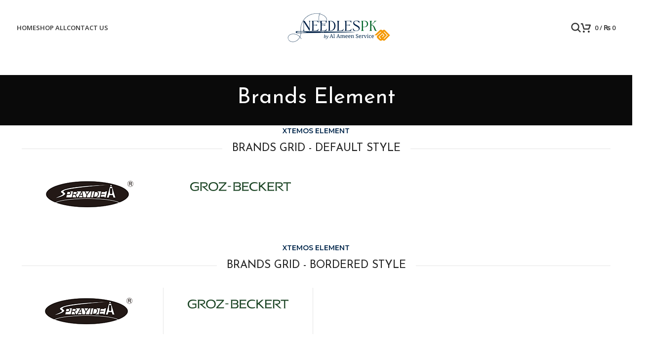

--- FILE ---
content_type: text/html; charset=UTF-8
request_url: https://needlespk.com/brands-element/
body_size: 13281
content:
<!DOCTYPE html>
<html lang="en-US">
<head>
	<meta charset="UTF-8">
	<link rel="profile" href="https://gmpg.org/xfn/11">
	<link rel="pingback" href="https://needlespk.com/xmlrpc.php">

	<title>Brands Element &#8211; Needlespk</title>
<meta name='robots' content='max-image-preview:large' />
<link rel='dns-prefetch' href='//www.googletagmanager.com' />
<link rel='dns-prefetch' href='//fonts.googleapis.com' />
<link rel="alternate" type="application/rss+xml" title="Needlespk &raquo; Feed" href="https://needlespk.com/feed/" />
<link rel="alternate" type="application/rss+xml" title="Needlespk &raquo; Comments Feed" href="https://needlespk.com/comments/feed/" />
<link rel="alternate" title="oEmbed (JSON)" type="application/json+oembed" href="https://needlespk.com/wp-json/oembed/1.0/embed?url=https%3A%2F%2Fneedlespk.com%2Fbrands-element%2F" />
<link rel="alternate" title="oEmbed (XML)" type="text/xml+oembed" href="https://needlespk.com/wp-json/oembed/1.0/embed?url=https%3A%2F%2Fneedlespk.com%2Fbrands-element%2F&#038;format=xml" />
<style id='wp-img-auto-sizes-contain-inline-css' type='text/css'>
img:is([sizes=auto i],[sizes^="auto," i]){contain-intrinsic-size:3000px 1500px}
/*# sourceURL=wp-img-auto-sizes-contain-inline-css */
</style>
<link rel='stylesheet' id='bootstrap-css' href='https://needlespk.com/wp-content/themes/woodmart/css/bootstrap-light.min.css?ver=7.3.2' type='text/css' media='all' />
<link rel='stylesheet' id='woodmart-style-css' href='https://needlespk.com/wp-content/themes/woodmart/css/parts/base.min.css?ver=7.3.2' type='text/css' media='all' />
<link rel='stylesheet' id='wd-widget-price-filter-css' href='https://needlespk.com/wp-content/themes/woodmart/css/parts/woo-widget-price-filter.min.css?ver=7.3.2' type='text/css' media='all' />
<style id='wp-block-library-inline-css' type='text/css'>
:root{--wp-block-synced-color:#7a00df;--wp-block-synced-color--rgb:122,0,223;--wp-bound-block-color:var(--wp-block-synced-color);--wp-editor-canvas-background:#ddd;--wp-admin-theme-color:#007cba;--wp-admin-theme-color--rgb:0,124,186;--wp-admin-theme-color-darker-10:#006ba1;--wp-admin-theme-color-darker-10--rgb:0,107,160.5;--wp-admin-theme-color-darker-20:#005a87;--wp-admin-theme-color-darker-20--rgb:0,90,135;--wp-admin-border-width-focus:2px}@media (min-resolution:192dpi){:root{--wp-admin-border-width-focus:1.5px}}.wp-element-button{cursor:pointer}:root .has-very-light-gray-background-color{background-color:#eee}:root .has-very-dark-gray-background-color{background-color:#313131}:root .has-very-light-gray-color{color:#eee}:root .has-very-dark-gray-color{color:#313131}:root .has-vivid-green-cyan-to-vivid-cyan-blue-gradient-background{background:linear-gradient(135deg,#00d084,#0693e3)}:root .has-purple-crush-gradient-background{background:linear-gradient(135deg,#34e2e4,#4721fb 50%,#ab1dfe)}:root .has-hazy-dawn-gradient-background{background:linear-gradient(135deg,#faaca8,#dad0ec)}:root .has-subdued-olive-gradient-background{background:linear-gradient(135deg,#fafae1,#67a671)}:root .has-atomic-cream-gradient-background{background:linear-gradient(135deg,#fdd79a,#004a59)}:root .has-nightshade-gradient-background{background:linear-gradient(135deg,#330968,#31cdcf)}:root .has-midnight-gradient-background{background:linear-gradient(135deg,#020381,#2874fc)}:root{--wp--preset--font-size--normal:16px;--wp--preset--font-size--huge:42px}.has-regular-font-size{font-size:1em}.has-larger-font-size{font-size:2.625em}.has-normal-font-size{font-size:var(--wp--preset--font-size--normal)}.has-huge-font-size{font-size:var(--wp--preset--font-size--huge)}.has-text-align-center{text-align:center}.has-text-align-left{text-align:left}.has-text-align-right{text-align:right}.has-fit-text{white-space:nowrap!important}#end-resizable-editor-section{display:none}.aligncenter{clear:both}.items-justified-left{justify-content:flex-start}.items-justified-center{justify-content:center}.items-justified-right{justify-content:flex-end}.items-justified-space-between{justify-content:space-between}.screen-reader-text{border:0;clip-path:inset(50%);height:1px;margin:-1px;overflow:hidden;padding:0;position:absolute;width:1px;word-wrap:normal!important}.screen-reader-text:focus{background-color:#ddd;clip-path:none;color:#444;display:block;font-size:1em;height:auto;left:5px;line-height:normal;padding:15px 23px 14px;text-decoration:none;top:5px;width:auto;z-index:100000}html :where(.has-border-color){border-style:solid}html :where([style*=border-top-color]){border-top-style:solid}html :where([style*=border-right-color]){border-right-style:solid}html :where([style*=border-bottom-color]){border-bottom-style:solid}html :where([style*=border-left-color]){border-left-style:solid}html :where([style*=border-width]){border-style:solid}html :where([style*=border-top-width]){border-top-style:solid}html :where([style*=border-right-width]){border-right-style:solid}html :where([style*=border-bottom-width]){border-bottom-style:solid}html :where([style*=border-left-width]){border-left-style:solid}html :where(img[class*=wp-image-]){height:auto;max-width:100%}:where(figure){margin:0 0 1em}html :where(.is-position-sticky){--wp-admin--admin-bar--position-offset:var(--wp-admin--admin-bar--height,0px)}@media screen and (max-width:600px){html :where(.is-position-sticky){--wp-admin--admin-bar--position-offset:0px}}

/*# sourceURL=wp-block-library-inline-css */
</style><link rel='stylesheet' id='wc-blocks-style-css' href='https://needlespk.com/wp-content/plugins/woocommerce/assets/client/blocks/wc-blocks.css?ver=wc-9.8.6' type='text/css' media='all' />
<style id='global-styles-inline-css' type='text/css'>
:root{--wp--preset--aspect-ratio--square: 1;--wp--preset--aspect-ratio--4-3: 4/3;--wp--preset--aspect-ratio--3-4: 3/4;--wp--preset--aspect-ratio--3-2: 3/2;--wp--preset--aspect-ratio--2-3: 2/3;--wp--preset--aspect-ratio--16-9: 16/9;--wp--preset--aspect-ratio--9-16: 9/16;--wp--preset--color--black: #000000;--wp--preset--color--cyan-bluish-gray: #abb8c3;--wp--preset--color--white: #ffffff;--wp--preset--color--pale-pink: #f78da7;--wp--preset--color--vivid-red: #cf2e2e;--wp--preset--color--luminous-vivid-orange: #ff6900;--wp--preset--color--luminous-vivid-amber: #fcb900;--wp--preset--color--light-green-cyan: #7bdcb5;--wp--preset--color--vivid-green-cyan: #00d084;--wp--preset--color--pale-cyan-blue: #8ed1fc;--wp--preset--color--vivid-cyan-blue: #0693e3;--wp--preset--color--vivid-purple: #9b51e0;--wp--preset--gradient--vivid-cyan-blue-to-vivid-purple: linear-gradient(135deg,rgb(6,147,227) 0%,rgb(155,81,224) 100%);--wp--preset--gradient--light-green-cyan-to-vivid-green-cyan: linear-gradient(135deg,rgb(122,220,180) 0%,rgb(0,208,130) 100%);--wp--preset--gradient--luminous-vivid-amber-to-luminous-vivid-orange: linear-gradient(135deg,rgb(252,185,0) 0%,rgb(255,105,0) 100%);--wp--preset--gradient--luminous-vivid-orange-to-vivid-red: linear-gradient(135deg,rgb(255,105,0) 0%,rgb(207,46,46) 100%);--wp--preset--gradient--very-light-gray-to-cyan-bluish-gray: linear-gradient(135deg,rgb(238,238,238) 0%,rgb(169,184,195) 100%);--wp--preset--gradient--cool-to-warm-spectrum: linear-gradient(135deg,rgb(74,234,220) 0%,rgb(151,120,209) 20%,rgb(207,42,186) 40%,rgb(238,44,130) 60%,rgb(251,105,98) 80%,rgb(254,248,76) 100%);--wp--preset--gradient--blush-light-purple: linear-gradient(135deg,rgb(255,206,236) 0%,rgb(152,150,240) 100%);--wp--preset--gradient--blush-bordeaux: linear-gradient(135deg,rgb(254,205,165) 0%,rgb(254,45,45) 50%,rgb(107,0,62) 100%);--wp--preset--gradient--luminous-dusk: linear-gradient(135deg,rgb(255,203,112) 0%,rgb(199,81,192) 50%,rgb(65,88,208) 100%);--wp--preset--gradient--pale-ocean: linear-gradient(135deg,rgb(255,245,203) 0%,rgb(182,227,212) 50%,rgb(51,167,181) 100%);--wp--preset--gradient--electric-grass: linear-gradient(135deg,rgb(202,248,128) 0%,rgb(113,206,126) 100%);--wp--preset--gradient--midnight: linear-gradient(135deg,rgb(2,3,129) 0%,rgb(40,116,252) 100%);--wp--preset--font-size--small: 13px;--wp--preset--font-size--medium: 20px;--wp--preset--font-size--large: 36px;--wp--preset--font-size--x-large: 42px;--wp--preset--spacing--20: 0.44rem;--wp--preset--spacing--30: 0.67rem;--wp--preset--spacing--40: 1rem;--wp--preset--spacing--50: 1.5rem;--wp--preset--spacing--60: 2.25rem;--wp--preset--spacing--70: 3.38rem;--wp--preset--spacing--80: 5.06rem;--wp--preset--shadow--natural: 6px 6px 9px rgba(0, 0, 0, 0.2);--wp--preset--shadow--deep: 12px 12px 50px rgba(0, 0, 0, 0.4);--wp--preset--shadow--sharp: 6px 6px 0px rgba(0, 0, 0, 0.2);--wp--preset--shadow--outlined: 6px 6px 0px -3px rgb(255, 255, 255), 6px 6px rgb(0, 0, 0);--wp--preset--shadow--crisp: 6px 6px 0px rgb(0, 0, 0);}:where(.is-layout-flex){gap: 0.5em;}:where(.is-layout-grid){gap: 0.5em;}body .is-layout-flex{display: flex;}.is-layout-flex{flex-wrap: wrap;align-items: center;}.is-layout-flex > :is(*, div){margin: 0;}body .is-layout-grid{display: grid;}.is-layout-grid > :is(*, div){margin: 0;}:where(.wp-block-columns.is-layout-flex){gap: 2em;}:where(.wp-block-columns.is-layout-grid){gap: 2em;}:where(.wp-block-post-template.is-layout-flex){gap: 1.25em;}:where(.wp-block-post-template.is-layout-grid){gap: 1.25em;}.has-black-color{color: var(--wp--preset--color--black) !important;}.has-cyan-bluish-gray-color{color: var(--wp--preset--color--cyan-bluish-gray) !important;}.has-white-color{color: var(--wp--preset--color--white) !important;}.has-pale-pink-color{color: var(--wp--preset--color--pale-pink) !important;}.has-vivid-red-color{color: var(--wp--preset--color--vivid-red) !important;}.has-luminous-vivid-orange-color{color: var(--wp--preset--color--luminous-vivid-orange) !important;}.has-luminous-vivid-amber-color{color: var(--wp--preset--color--luminous-vivid-amber) !important;}.has-light-green-cyan-color{color: var(--wp--preset--color--light-green-cyan) !important;}.has-vivid-green-cyan-color{color: var(--wp--preset--color--vivid-green-cyan) !important;}.has-pale-cyan-blue-color{color: var(--wp--preset--color--pale-cyan-blue) !important;}.has-vivid-cyan-blue-color{color: var(--wp--preset--color--vivid-cyan-blue) !important;}.has-vivid-purple-color{color: var(--wp--preset--color--vivid-purple) !important;}.has-black-background-color{background-color: var(--wp--preset--color--black) !important;}.has-cyan-bluish-gray-background-color{background-color: var(--wp--preset--color--cyan-bluish-gray) !important;}.has-white-background-color{background-color: var(--wp--preset--color--white) !important;}.has-pale-pink-background-color{background-color: var(--wp--preset--color--pale-pink) !important;}.has-vivid-red-background-color{background-color: var(--wp--preset--color--vivid-red) !important;}.has-luminous-vivid-orange-background-color{background-color: var(--wp--preset--color--luminous-vivid-orange) !important;}.has-luminous-vivid-amber-background-color{background-color: var(--wp--preset--color--luminous-vivid-amber) !important;}.has-light-green-cyan-background-color{background-color: var(--wp--preset--color--light-green-cyan) !important;}.has-vivid-green-cyan-background-color{background-color: var(--wp--preset--color--vivid-green-cyan) !important;}.has-pale-cyan-blue-background-color{background-color: var(--wp--preset--color--pale-cyan-blue) !important;}.has-vivid-cyan-blue-background-color{background-color: var(--wp--preset--color--vivid-cyan-blue) !important;}.has-vivid-purple-background-color{background-color: var(--wp--preset--color--vivid-purple) !important;}.has-black-border-color{border-color: var(--wp--preset--color--black) !important;}.has-cyan-bluish-gray-border-color{border-color: var(--wp--preset--color--cyan-bluish-gray) !important;}.has-white-border-color{border-color: var(--wp--preset--color--white) !important;}.has-pale-pink-border-color{border-color: var(--wp--preset--color--pale-pink) !important;}.has-vivid-red-border-color{border-color: var(--wp--preset--color--vivid-red) !important;}.has-luminous-vivid-orange-border-color{border-color: var(--wp--preset--color--luminous-vivid-orange) !important;}.has-luminous-vivid-amber-border-color{border-color: var(--wp--preset--color--luminous-vivid-amber) !important;}.has-light-green-cyan-border-color{border-color: var(--wp--preset--color--light-green-cyan) !important;}.has-vivid-green-cyan-border-color{border-color: var(--wp--preset--color--vivid-green-cyan) !important;}.has-pale-cyan-blue-border-color{border-color: var(--wp--preset--color--pale-cyan-blue) !important;}.has-vivid-cyan-blue-border-color{border-color: var(--wp--preset--color--vivid-cyan-blue) !important;}.has-vivid-purple-border-color{border-color: var(--wp--preset--color--vivid-purple) !important;}.has-vivid-cyan-blue-to-vivid-purple-gradient-background{background: var(--wp--preset--gradient--vivid-cyan-blue-to-vivid-purple) !important;}.has-light-green-cyan-to-vivid-green-cyan-gradient-background{background: var(--wp--preset--gradient--light-green-cyan-to-vivid-green-cyan) !important;}.has-luminous-vivid-amber-to-luminous-vivid-orange-gradient-background{background: var(--wp--preset--gradient--luminous-vivid-amber-to-luminous-vivid-orange) !important;}.has-luminous-vivid-orange-to-vivid-red-gradient-background{background: var(--wp--preset--gradient--luminous-vivid-orange-to-vivid-red) !important;}.has-very-light-gray-to-cyan-bluish-gray-gradient-background{background: var(--wp--preset--gradient--very-light-gray-to-cyan-bluish-gray) !important;}.has-cool-to-warm-spectrum-gradient-background{background: var(--wp--preset--gradient--cool-to-warm-spectrum) !important;}.has-blush-light-purple-gradient-background{background: var(--wp--preset--gradient--blush-light-purple) !important;}.has-blush-bordeaux-gradient-background{background: var(--wp--preset--gradient--blush-bordeaux) !important;}.has-luminous-dusk-gradient-background{background: var(--wp--preset--gradient--luminous-dusk) !important;}.has-pale-ocean-gradient-background{background: var(--wp--preset--gradient--pale-ocean) !important;}.has-electric-grass-gradient-background{background: var(--wp--preset--gradient--electric-grass) !important;}.has-midnight-gradient-background{background: var(--wp--preset--gradient--midnight) !important;}.has-small-font-size{font-size: var(--wp--preset--font-size--small) !important;}.has-medium-font-size{font-size: var(--wp--preset--font-size--medium) !important;}.has-large-font-size{font-size: var(--wp--preset--font-size--large) !important;}.has-x-large-font-size{font-size: var(--wp--preset--font-size--x-large) !important;}
/*# sourceURL=global-styles-inline-css */
</style>

<style id='classic-theme-styles-inline-css' type='text/css'>
/*! This file is auto-generated */
.wp-block-button__link{color:#fff;background-color:#32373c;border-radius:9999px;box-shadow:none;text-decoration:none;padding:calc(.667em + 2px) calc(1.333em + 2px);font-size:1.125em}.wp-block-file__button{background:#32373c;color:#fff;text-decoration:none}
/*# sourceURL=/wp-includes/css/classic-themes.min.css */
</style>
<style id='woocommerce-inline-inline-css' type='text/css'>
.woocommerce form .form-row .required { visibility: visible; }
/*# sourceURL=woocommerce-inline-inline-css */
</style>
<link rel='stylesheet' id='brands-styles-css' href='https://needlespk.com/wp-content/plugins/woocommerce/assets/css/brands.css?ver=9.8.6' type='text/css' media='all' />
<link rel='stylesheet' id='js_composer_front-css' href='https://needlespk.com/wp-content/plugins/js_composer/assets/css/js_composer.min.css?ver=8.4.1' type='text/css' media='all' />
<link rel='stylesheet' id='wd-widget-wd-recent-posts-css' href='https://needlespk.com/wp-content/themes/woodmart/css/parts/widget-wd-recent-posts.min.css?ver=7.3.2' type='text/css' media='all' />
<link rel='stylesheet' id='wd-widget-nav-css' href='https://needlespk.com/wp-content/themes/woodmart/css/parts/widget-nav.min.css?ver=7.3.2' type='text/css' media='all' />
<link rel='stylesheet' id='wd-widget-wd-layered-nav-css' href='https://needlespk.com/wp-content/themes/woodmart/css/parts/woo-widget-wd-layered-nav.min.css?ver=7.3.2' type='text/css' media='all' />
<link rel='stylesheet' id='wd-woo-mod-swatches-base-css' href='https://needlespk.com/wp-content/themes/woodmart/css/parts/woo-mod-swatches-base.min.css?ver=7.3.2' type='text/css' media='all' />
<link rel='stylesheet' id='wd-woo-mod-swatches-filter-css' href='https://needlespk.com/wp-content/themes/woodmart/css/parts/woo-mod-swatches-filter.min.css?ver=7.3.2' type='text/css' media='all' />
<link rel='stylesheet' id='wd-widget-product-cat-css' href='https://needlespk.com/wp-content/themes/woodmart/css/parts/woo-widget-product-cat.min.css?ver=7.3.2' type='text/css' media='all' />
<link rel='stylesheet' id='wd-widget-product-list-css' href='https://needlespk.com/wp-content/themes/woodmart/css/parts/woo-widget-product-list.min.css?ver=7.3.2' type='text/css' media='all' />
<link rel='stylesheet' id='wd-widget-slider-price-filter-css' href='https://needlespk.com/wp-content/themes/woodmart/css/parts/woo-widget-slider-price-filter.min.css?ver=7.3.2' type='text/css' media='all' />
<link rel='stylesheet' id='wd-wp-gutenberg-css' href='https://needlespk.com/wp-content/themes/woodmart/css/parts/wp-gutenberg.min.css?ver=7.3.2' type='text/css' media='all' />
<link rel='stylesheet' id='wd-wpcf7-css' href='https://needlespk.com/wp-content/themes/woodmart/css/parts/int-wpcf7.min.css?ver=7.3.2' type='text/css' media='all' />
<link rel='stylesheet' id='wd-wpbakery-base-css' href='https://needlespk.com/wp-content/themes/woodmart/css/parts/int-wpb-base.min.css?ver=7.3.2' type='text/css' media='all' />
<link rel='stylesheet' id='wd-wpbakery-base-deprecated-css' href='https://needlespk.com/wp-content/themes/woodmart/css/parts/int-wpb-base-deprecated.min.css?ver=7.3.2' type='text/css' media='all' />
<link rel='stylesheet' id='wd-woocommerce-base-css' href='https://needlespk.com/wp-content/themes/woodmart/css/parts/woocommerce-base.min.css?ver=7.3.2' type='text/css' media='all' />
<link rel='stylesheet' id='wd-mod-star-rating-css' href='https://needlespk.com/wp-content/themes/woodmart/css/parts/mod-star-rating.min.css?ver=7.3.2' type='text/css' media='all' />
<link rel='stylesheet' id='wd-woo-el-track-order-css' href='https://needlespk.com/wp-content/themes/woodmart/css/parts/woo-el-track-order.min.css?ver=7.3.2' type='text/css' media='all' />
<link rel='stylesheet' id='wd-woo-gutenberg-css' href='https://needlespk.com/wp-content/themes/woodmart/css/parts/woo-gutenberg.min.css?ver=7.3.2' type='text/css' media='all' />
<link rel='stylesheet' id='wd-woo-opt-hide-larger-price-css' href='https://needlespk.com/wp-content/themes/woodmart/css/parts/woo-opt-hide-larger-price.min.css?ver=7.3.2' type='text/css' media='all' />
<link rel='stylesheet' id='wd-opt-form-underline-css' href='https://needlespk.com/wp-content/themes/woodmart/css/parts/opt-form-underline.min.css?ver=7.3.2' type='text/css' media='all' />
<link rel='stylesheet' id='wd-header-base-css' href='https://needlespk.com/wp-content/themes/woodmart/css/parts/header-base.min.css?ver=7.3.2' type='text/css' media='all' />
<link rel='stylesheet' id='wd-mod-tools-css' href='https://needlespk.com/wp-content/themes/woodmart/css/parts/mod-tools.min.css?ver=7.3.2' type='text/css' media='all' />
<link rel='stylesheet' id='wd-header-search-css' href='https://needlespk.com/wp-content/themes/woodmart/css/parts/header-el-search.min.css?ver=7.3.2' type='text/css' media='all' />
<link rel='stylesheet' id='wd-header-cart-side-css' href='https://needlespk.com/wp-content/themes/woodmart/css/parts/header-el-cart-side.min.css?ver=7.3.2' type='text/css' media='all' />
<link rel='stylesheet' id='wd-header-cart-css' href='https://needlespk.com/wp-content/themes/woodmart/css/parts/header-el-cart.min.css?ver=7.3.2' type='text/css' media='all' />
<link rel='stylesheet' id='wd-widget-shopping-cart-css' href='https://needlespk.com/wp-content/themes/woodmart/css/parts/woo-widget-shopping-cart.min.css?ver=7.3.2' type='text/css' media='all' />
<link rel='stylesheet' id='wd-page-title-css' href='https://needlespk.com/wp-content/themes/woodmart/css/parts/page-title.min.css?ver=7.3.2' type='text/css' media='all' />
<link rel='stylesheet' id='wd-section-title-css' href='https://needlespk.com/wp-content/themes/woodmart/css/parts/el-section-title.min.css?ver=7.3.2' type='text/css' media='all' />
<link rel='stylesheet' id='wd-section-title-style-simple-and-brd-css' href='https://needlespk.com/wp-content/themes/woodmart/css/parts/el-section-title-style-simple-and-brd.min.css?ver=7.3.2' type='text/css' media='all' />
<link rel='stylesheet' id='wd-mod-highlighted-text-css' href='https://needlespk.com/wp-content/themes/woodmart/css/parts/mod-highlighted-text.min.css?ver=7.3.2' type='text/css' media='all' />
<link rel='stylesheet' id='wd-brands-css' href='https://needlespk.com/wp-content/themes/woodmart/css/parts/el-brand.min.css?ver=7.3.2' type='text/css' media='all' />
<link rel='stylesheet' id='wd-owl-carousel-css' href='https://needlespk.com/wp-content/themes/woodmart/css/parts/lib-owl-carousel.min.css?ver=7.3.2' type='text/css' media='all' />
<link rel='stylesheet' id='wd-footer-base-css' href='https://needlespk.com/wp-content/themes/woodmart/css/parts/footer-base.min.css?ver=7.3.2' type='text/css' media='all' />
<link rel='stylesheet' id='wd-scroll-top-css' href='https://needlespk.com/wp-content/themes/woodmart/css/parts/opt-scrolltotop.min.css?ver=7.3.2' type='text/css' media='all' />
<link rel='stylesheet' id='wd-wd-search-results-css' href='https://needlespk.com/wp-content/themes/woodmart/css/parts/wd-search-results.min.css?ver=7.3.2' type='text/css' media='all' />
<link rel='stylesheet' id='wd-header-search-fullscreen-css' href='https://needlespk.com/wp-content/themes/woodmart/css/parts/header-el-search-fullscreen-general.min.css?ver=7.3.2' type='text/css' media='all' />
<link rel='stylesheet' id='wd-header-search-fullscreen-1-css' href='https://needlespk.com/wp-content/themes/woodmart/css/parts/header-el-search-fullscreen-1.min.css?ver=7.3.2' type='text/css' media='all' />
<link rel='stylesheet' id='wd-wd-search-form-css' href='https://needlespk.com/wp-content/themes/woodmart/css/parts/wd-search-form.min.css?ver=7.3.2' type='text/css' media='all' />
<link rel='stylesheet' id='wd-bottom-toolbar-css' href='https://needlespk.com/wp-content/themes/woodmart/css/parts/opt-bottom-toolbar.min.css?ver=7.3.2' type='text/css' media='all' />
<link rel='stylesheet' id='wd-header-elements-base-css' href='https://needlespk.com/wp-content/themes/woodmart/css/parts/header-el-base.min.css?ver=7.3.2' type='text/css' media='all' />
<link rel='stylesheet' id='xts-style-header_333231-css' href='https://needlespk.com/wp-content/uploads/2024/06/xts-header_333231-1717529286.css?ver=7.3.2' type='text/css' media='all' />
<link rel='stylesheet' id='xts-style-theme_settings_default-css' href='https://needlespk.com/wp-content/uploads/2023/11/xts-theme_settings_default-1699633557.css?ver=7.3.2' type='text/css' media='all' />
<link rel='stylesheet' id='xts-google-fonts-css' href='https://fonts.googleapis.com/css?family=Montserrat%3A400%2C600%7CJosefin+Sans%3A400%2C600%7CLato%3A400%2C700%7COpen+Sans%3A400%2C600&#038;ver=7.3.2' type='text/css' media='all' />
<script>if (document.location.protocol != "https:") { document.location = document.URL.replace(/^http:/i, "https:"); }</script><script type="text/javascript" src="https://needlespk.com/wp-includes/js/jquery/jquery.min.js?ver=3.7.1" id="jquery-core-js"></script>
<script type="text/javascript" src="https://needlespk.com/wp-includes/js/jquery/jquery-migrate.min.js?ver=3.4.1" id="jquery-migrate-js"></script>
<script type="text/javascript" src="https://needlespk.com/wp-content/plugins/woocommerce/assets/js/jquery-blockui/jquery.blockUI.min.js?ver=2.7.0-wc.9.8.6" id="jquery-blockui-js" data-wp-strategy="defer"></script>
<script type="text/javascript" id="wc-add-to-cart-js-extra">
/* <![CDATA[ */
var wc_add_to_cart_params = {"ajax_url":"/wp-admin/admin-ajax.php","wc_ajax_url":"/?wc-ajax=%%endpoint%%","i18n_view_cart":"View cart","cart_url":"https://needlespk.com/cart/","is_cart":"","cart_redirect_after_add":"no"};
//# sourceURL=wc-add-to-cart-js-extra
/* ]]> */
</script>
<script type="text/javascript" src="https://needlespk.com/wp-content/plugins/woocommerce/assets/js/frontend/add-to-cart.min.js?ver=9.8.6" id="wc-add-to-cart-js" data-wp-strategy="defer"></script>
<script type="text/javascript" src="https://needlespk.com/wp-content/plugins/woocommerce/assets/js/js-cookie/js.cookie.min.js?ver=2.1.4-wc.9.8.6" id="js-cookie-js" defer="defer" data-wp-strategy="defer"></script>
<script type="text/javascript" id="woocommerce-js-extra">
/* <![CDATA[ */
var woocommerce_params = {"ajax_url":"/wp-admin/admin-ajax.php","wc_ajax_url":"/?wc-ajax=%%endpoint%%","i18n_password_show":"Show password","i18n_password_hide":"Hide password"};
//# sourceURL=woocommerce-js-extra
/* ]]> */
</script>
<script type="text/javascript" src="https://needlespk.com/wp-content/plugins/woocommerce/assets/js/frontend/woocommerce.min.js?ver=9.8.6" id="woocommerce-js" defer="defer" data-wp-strategy="defer"></script>
<script type="text/javascript" src="https://needlespk.com/wp-content/plugins/js_composer/assets/js/vendors/woocommerce-add-to-cart.js?ver=8.4.1" id="vc_woocommerce-add-to-cart-js-js"></script>

<!-- Google tag (gtag.js) snippet added by Site Kit -->

<!-- Google Analytics snippet added by Site Kit -->
<script type="text/javascript" src="https://www.googletagmanager.com/gtag/js?id=GT-NFP5PRT" id="google_gtagjs-js" async></script>
<script type="text/javascript" id="google_gtagjs-js-after">
/* <![CDATA[ */
window.dataLayer = window.dataLayer || [];function gtag(){dataLayer.push(arguments);}
gtag("set","linker",{"domains":["needlespk.com"]});
gtag("js", new Date());
gtag("set", "developer_id.dZTNiMT", true);
gtag("config", "GT-NFP5PRT", {"googlesitekit_post_type":"page"});
//# sourceURL=google_gtagjs-js-after
/* ]]> */
</script>

<!-- End Google tag (gtag.js) snippet added by Site Kit -->
<script type="text/javascript" src="https://needlespk.com/wp-content/themes/woodmart/js/libs/device.min.js?ver=7.3.2" id="wd-device-library-js"></script>
<script type="text/javascript" src="https://needlespk.com/wp-content/themes/woodmart/js/scripts/global/scrollBar.min.js?ver=7.3.2" id="wd-scrollbar-js"></script>
<script></script><link rel="https://api.w.org/" href="https://needlespk.com/wp-json/" /><link rel="alternate" title="JSON" type="application/json" href="https://needlespk.com/wp-json/wp/v2/pages/798" /><link rel="EditURI" type="application/rsd+xml" title="RSD" href="https://needlespk.com/xmlrpc.php?rsd" />
<meta name="generator" content="WordPress 6.9" />
<meta name="generator" content="WooCommerce 9.8.6" />
<link rel="canonical" href="https://needlespk.com/brands-element/" />
<link rel='shortlink' href='https://needlespk.com/?p=798' />
<meta name="generator" content="Site Kit by Google 1.153.0" /><meta name="theme-color" content="rgb(0,38,75)">					<meta name="viewport" content="width=device-width, initial-scale=1.0, maximum-scale=1.0, user-scalable=no">
										<noscript><style>.woocommerce-product-gallery{ opacity: 1 !important; }</style></noscript>
	<meta name="generator" content="Powered by WPBakery Page Builder - drag and drop page builder for WordPress."/>
<link rel="icon" href="https://needlespk.com/wp-content/uploads/2021/09/cropped-output-onlinepngtools-32x32.png" sizes="32x32" />
<link rel="icon" href="https://needlespk.com/wp-content/uploads/2021/09/cropped-output-onlinepngtools-192x192.png" sizes="192x192" />
<link rel="apple-touch-icon" href="https://needlespk.com/wp-content/uploads/2021/09/cropped-output-onlinepngtools-180x180.png" />
<meta name="msapplication-TileImage" content="https://needlespk.com/wp-content/uploads/2021/09/cropped-output-onlinepngtools-270x270.png" />
<style>
		
		</style><style type="text/css" data-type="vc_shortcodes-custom-css">.vc_custom_1489063571574{margin-bottom: 7vh !important;}.vc_custom_1489063571574{margin-bottom: 7vh !important;}.vc_custom_1489063575543{margin-bottom: 7vh !important;}.vc_custom_1489063579005{margin-bottom: 7vh !important;}.vc_custom_1489063582685{margin-bottom: 7vh !important;}.vc_custom_1489063582685{margin-bottom: 7vh !important;}.vc_custom_1499176726831{margin-bottom: 7vh !important;padding-top: 2vh !important;padding-bottom: 4vh !important;background-image: url(https://dummy.xtemos.com/woodmart/demos/wp-content/uploads/sites/2/2017/06/wood-main-bg.jpg?id=44) !important;background-position: center !important;background-repeat: no-repeat !important;background-size: cover !important;}.vc_custom_1489063174427{margin-bottom: 5vh !important;}</style><noscript><style> .wpb_animate_when_almost_visible { opacity: 1; }</style></noscript></head>

<body data-rsssl=1 class="wp-singular page-template-default page page-id-798 wp-theme-woodmart theme-woodmart woocommerce-no-js wrapper-full-width form-style-underlined  categories-accordion-on woodmart-ajax-shop-on offcanvas-sidebar-mobile offcanvas-sidebar-tablet sticky-toolbar-on hide-larger-price wpb-js-composer js-comp-ver-8.4.1 vc_responsive">
			<script type="text/javascript" id="wd-flicker-fix">// Flicker fix.</script>	
	
	<div class="website-wrapper">
									<header class="whb-header whb-header_333231 whb-full-width whb-sticky-shadow whb-scroll-stick whb-sticky-real">
					<div class="whb-main-header">
	
<div class="whb-row whb-general-header whb-sticky-row whb-without-bg whb-without-border whb-color-dark whb-flex-equal-sides">
	<div class="container">
		<div class="whb-flex-row whb-general-header-inner">
			<div class="whb-column whb-col-left whb-visible-lg">
	<div class="wd-header-nav wd-header-main-nav text-left wd-design-1" role="navigation" aria-label="Main navigation">
	<ul id="menu-main-navigation" class="menu wd-nav wd-nav-main wd-style-underline wd-gap-s"><li id="menu-item-7966" class="menu-item menu-item-type-post_type menu-item-object-page menu-item-home menu-item-7966 item-level-0 menu-simple-dropdown wd-event-hover" ><a href="https://needlespk.com/" class="woodmart-nav-link"><span class="nav-link-text">Home</span></a></li>
<li id="menu-item-7964" class="menu-item menu-item-type-post_type menu-item-object-page menu-item-7964 item-level-0 menu-simple-dropdown wd-event-hover" ><a href="https://needlespk.com/shop/" class="woodmart-nav-link"><span class="nav-link-text">Shop All</span></a></li>
<li id="menu-item-7965" class="menu-item menu-item-type-post_type menu-item-object-page menu-item-7965 item-level-0 menu-simple-dropdown wd-event-hover" ><a href="https://needlespk.com/contact-us/" class="woodmart-nav-link"><span class="nav-link-text">Contact Us</span></a></li>
</ul></div><!--END MAIN-NAV-->
</div>
<div class="whb-column whb-col-center whb-visible-lg">
	<div class="site-logo">
	<a href="https://needlespk.com/" class="wd-logo wd-main-logo" rel="home">
		<img src="https://needlespk.com/wp-content/uploads/2021/09/needlespk_logo.png" alt="Needlespk" style="max-width: 398px;" />	</a>
	</div>
</div>
<div class="whb-column whb-col-right whb-visible-lg">
	<div class="wd-header-search wd-tools-element wd-design-1 wd-style-icon wd-display-full-screen whb-9x1ytaxq7aphtb3npidp" title="Search">
	<a href="javascript:void(0);" aria-label="Search">
		
			<span class="wd-tools-icon">
							</span>

			<span class="wd-tools-text">
				Search			</span>

			</a>
	</div>

<div class="wd-header-cart wd-tools-element wd-design-1 cart-widget-opener whb-nedhm962r512y1xz9j06">
	<a href="https://needlespk.com/cart/" title="Shopping cart">
		
			<span class="wd-tools-icon">
											</span>
			<span class="wd-tools-text">
											<span class="wd-cart-number wd-tools-count">0 <span>items</span></span>
						
									<span class="subtotal-divider">/</span>
										<span class="wd-cart-subtotal"><span class="woocommerce-Price-amount amount"><bdi><span class="woocommerce-Price-currencySymbol">&#8360;</span>&nbsp;0</bdi></span></span>
					</span>

			</a>
	</div>
</div>
<div class="whb-column whb-mobile-left whb-hidden-lg">
	<div class="wd-tools-element wd-header-mobile-nav wd-style-text wd-design-1 whb-g1k0m1tib7raxrwkm1t3">
	<a href="#" rel="nofollow" aria-label="Open mobile menu">
		
		<span class="wd-tools-icon">
					</span>

		<span class="wd-tools-text">Menu</span>

			</a>
</div><!--END wd-header-mobile-nav--></div>
<div class="whb-column whb-mobile-center whb-hidden-lg">
	<div class="site-logo">
	<a href="https://needlespk.com/" class="wd-logo wd-main-logo" rel="home">
		<img src="https://needlespk.com/wp-content/uploads/2021/09/needlespk_logo.png" alt="Needlespk" style="max-width: 206px;" />	</a>
	</div>
</div>
<div class="whb-column whb-mobile-right whb-hidden-lg">
	
<div class="wd-header-cart wd-tools-element wd-design-5 cart-widget-opener whb-trk5sfmvib0ch1s1qbtc">
	<a href="https://needlespk.com/cart/" title="Shopping cart">
		
			<span class="wd-tools-icon">
															<span class="wd-cart-number wd-tools-count">0 <span>items</span></span>
									</span>
			<span class="wd-tools-text">
				
										<span class="wd-cart-subtotal"><span class="woocommerce-Price-amount amount"><bdi><span class="woocommerce-Price-currencySymbol">&#8360;</span>&nbsp;0</bdi></span></span>
					</span>

			</a>
	</div>
</div>
		</div>
	</div>
</div>
</div>
				</header>
			
								<div class="main-page-wrapper">
		
						<div class="page-title  page-title-default title-size-small title-design-centered color-scheme-light" style="">
					<div class="container">
																					<h1 class="entry-title title">
									Brands Element								</h1>

															
															<div class="breadcrumbs"><a href="https://needlespk.com/" rel="v:url" property="v:title">Home</a> &raquo; <span class="current">Brands Element</span></div><!-- .breadcrumbs -->																		</div>
				</div>
			
		<!-- MAIN CONTENT AREA -->
				<div class="container">
			<div class="row content-layout-wrapper align-items-start">
				
<div class="site-content col-lg-12 col-12 col-md-12" role="main">

								<article id="post-798" class="post-798 page type-page status-publish hentry">

					<div class="entry-content">
						<div class="wpb-content-wrapper"><div class="vc_row wpb_row vc_row-fluid vc_custom_1489063571574"><div class="wpb_column vc_column_container vc_col-sm-12"><div class="vc_column-inner"><div class="wpb_wrapper">
		<div id="wd-6959a5e0239da" class="title-wrapper wd-wpb set-mb-s reset-last-child  wd-title-color-primary wd-title-style-bordered text-center  wd-underline-colored">
							<div class="title-subtitle  subtitle-color-primary font-default subtitle-style-default wd-font-weight- wd-fontsize-xs">XTEMOS ELEMENT</div>
			
			<div class="liner-continer">
				<h4 class="woodmart-title-container title  wd-font-weight- wd-fontsize-l" >BRANDS GRID - DEFAULT STYLE</h4>
							</div>
			
			
			
		</div>
		
		<div id="brands_1037" class="brands-items-wrapper brands-widget slider-brands_1037 brands-grid brands-hover-default brands-style-default" ><div class=" row wd-spacing-0"><div class="brand-item col-lg-3 col-md-3 col-sm-4 col-6"><a title="Sprayidea" href="https://needlespk.com/shop/?filter_brand=sprayidea"><img decoding="async" src="https://needlespk.com/wp-content/uploads/2021/09/bafd4542cbb4f4c21043989e5faaa3db.png" alt="Sprayidea" title="Sprayidea"></a></div><div class="brand-item col-lg-3 col-md-3 col-sm-4 col-6"><a title="GROZ BECKERT" href="https://needlespk.com/shop/?filter_brand=groz-beckert"><img decoding="async" src="https://needlespk.com/wp-content/uploads/2021/09/logo-4.png" alt="GROZ BECKERT" title="GROZ BECKERT"></a></div></div></div></div></div></div></div><div class="vc_row wpb_row vc_row-fluid vc_custom_1489063571574"><div class="wpb_column vc_column_container vc_col-sm-12"><div class="vc_column-inner"><div class="wpb_wrapper">
		<div id="wd-6959a5e024212" class="title-wrapper wd-wpb set-mb-s reset-last-child  wd-title-color-primary wd-title-style-bordered text-center  wd-underline-colored">
							<div class="title-subtitle  subtitle-color-primary font-default subtitle-style-default wd-font-weight- wd-fontsize-xs">XTEMOS ELEMENT</div>
			
			<div class="liner-continer">
				<h4 class="woodmart-title-container title  wd-font-weight- wd-fontsize-l" >BRANDS GRID - BORDERED STYLE</h4>
							</div>
			
			
			
		</div>
		
		<div id="brands_5257" class="brands-items-wrapper brands-widget slider-brands_5257 brands-grid brands-hover-default brands-style-bordered" ><div class=" row wd-spacing-0"><div class="brand-item col-lg-3 col-md-3 col-sm-4 col-6"><a title="Sprayidea" href="https://needlespk.com/shop/?filter_brand=sprayidea"><img decoding="async" src="https://needlespk.com/wp-content/uploads/2021/09/bafd4542cbb4f4c21043989e5faaa3db.png" alt="Sprayidea" title="Sprayidea"></a></div><div class="brand-item col-lg-3 col-md-3 col-sm-4 col-6"><a title="GROZ BECKERT" href="https://needlespk.com/shop/?filter_brand=groz-beckert"><img decoding="async" src="https://needlespk.com/wp-content/uploads/2021/09/logo-4.png" alt="GROZ BECKERT" title="GROZ BECKERT"></a></div></div></div></div></div></div></div><div class="vc_row wpb_row vc_row-fluid vc_custom_1489063575543"><div class="wpb_column vc_column_container vc_col-sm-12"><div class="vc_column-inner"><div class="wpb_wrapper">
		<div id="wd-6959a5e024496" class="title-wrapper wd-wpb set-mb-s reset-last-child  wd-title-color-primary wd-title-style-bordered text-center  wd-underline-colored">
							<div class="title-subtitle  subtitle-color-primary font-default subtitle-style-default wd-font-weight- wd-fontsize-xs">XTEMOS ELEMENT</div>
			
			<div class="liner-continer">
				<h4 class="woodmart-title-container title  wd-font-weight- wd-fontsize-l" >BRANDS GRID - SIMPLE HOVER</h4>
							</div>
			
			
			
		</div>
		
		<div id="brands_9383" class="brands-items-wrapper brands-widget slider-brands_9383 brands-grid brands-hover-simple brands-style-default" ><div class=" row wd-spacing-0"><div class="brand-item col-lg-3 col-md-3 col-sm-4 col-6"><a title="Sprayidea" href="https://needlespk.com/shop/?filter_brand=sprayidea"><img decoding="async" src="https://needlespk.com/wp-content/uploads/2021/09/bafd4542cbb4f4c21043989e5faaa3db.png" alt="Sprayidea" title="Sprayidea"></a></div><div class="brand-item col-lg-3 col-md-3 col-sm-4 col-6"><a title="GROZ BECKERT" href="https://needlespk.com/shop/?filter_brand=groz-beckert"><img decoding="async" src="https://needlespk.com/wp-content/uploads/2021/09/logo-4.png" alt="GROZ BECKERT" title="GROZ BECKERT"></a></div></div></div></div></div></div></div><div class="vc_row wpb_row vc_row-fluid vc_custom_1489063579005"><div class="wpb_column vc_column_container vc_col-sm-12"><div class="vc_column-inner"><div class="wpb_wrapper">
		<div id="wd-6959a5e0246d2" class="title-wrapper wd-wpb set-mb-s reset-last-child  wd-title-color-primary wd-title-style-bordered text-center  wd-underline-colored">
							<div class="title-subtitle  subtitle-color-primary font-default subtitle-style-default wd-font-weight- wd-fontsize-xs">XTEMOS ELEMENT</div>
			
			<div class="liner-continer">
				<h4 class="woodmart-title-container title  wd-font-weight- wd-fontsize-l" >BRANDS GRID - ALTERNATIVE HOVER</h4>
							</div>
			
			
			
		</div>
		
		<div id="brands_6370" class="brands-items-wrapper brands-widget slider-brands_6370 brands-grid brands-hover-alt brands-style-default" ><div class=" row wd-spacing-0"><div class="brand-item col-lg-3 col-md-3 col-sm-4 col-6"><a title="Sprayidea" href="https://needlespk.com/shop/?filter_brand=sprayidea"><img decoding="async" src="https://needlespk.com/wp-content/uploads/2021/09/bafd4542cbb4f4c21043989e5faaa3db.png" alt="Sprayidea" title="Sprayidea"></a></div><div class="brand-item col-lg-3 col-md-3 col-sm-4 col-6"><a title="GROZ BECKERT" href="https://needlespk.com/shop/?filter_brand=groz-beckert"><img decoding="async" src="https://needlespk.com/wp-content/uploads/2021/09/logo-4.png" alt="GROZ BECKERT" title="GROZ BECKERT"></a></div></div></div></div></div></div></div><div class="vc_row wpb_row vc_row-fluid vc_custom_1489063582685"><div class="wpb_column vc_column_container vc_col-sm-12"><div class="vc_column-inner"><div class="wpb_wrapper">
		<div id="wd-6959a5e0248ff" class="title-wrapper wd-wpb set-mb-s reset-last-child  wd-title-color-primary wd-title-style-bordered text-center  wd-underline-colored">
							<div class="title-subtitle  subtitle-color-primary font-default subtitle-style-default wd-font-weight- wd-fontsize-xs">XTEMOS ELEMENT</div>
			
			<div class="liner-continer">
				<h4 class="woodmart-title-container title  wd-font-weight- wd-fontsize-l" >BRANDS CAROUSEL - DEFAULT STYLE</h4>
							</div>
			
			
			
		</div>
		
		<div id="brands_8717" class="brands-items-wrapper brands-widget slider-brands_8717 brands-carousel brands-hover-default brands-style-default wd-carousel-container wd-carousel-spacing-0" data-owl-carousel data-desktop="6" data-tablet_landscape="4" data-tablet="3" data-mobile="2"><div class=" owl-carousel wd-owl owl-items-lg-6 owl-items-md-4 owl-items-sm-3 owl-items-xs-2"><div class="brand-item"><a title="Sprayidea" href="https://needlespk.com/shop/?filter_brand=sprayidea"><img decoding="async" src="https://needlespk.com/wp-content/uploads/2021/09/bafd4542cbb4f4c21043989e5faaa3db.png" alt="Sprayidea" title="Sprayidea"></a></div><div class="brand-item"><a title="GROZ BECKERT" href="https://needlespk.com/shop/?filter_brand=groz-beckert"><img decoding="async" src="https://needlespk.com/wp-content/uploads/2021/09/logo-4.png" alt="GROZ BECKERT" title="GROZ BECKERT"></a></div></div></div></div></div></div></div><div class="vc_row wpb_row vc_row-fluid vc_custom_1489063582685"><div class="wpb_column vc_column_container vc_col-sm-12"><div class="vc_column-inner"><div class="wpb_wrapper">
		<div id="wd-6959a5e024cfb" class="title-wrapper wd-wpb set-mb-s reset-last-child  wd-title-color-primary wd-title-style-bordered text-center  wd-underline-colored">
							<div class="title-subtitle  subtitle-color-primary font-default subtitle-style-default wd-font-weight- wd-fontsize-xs">XTEMOS ELEMENT</div>
			
			<div class="liner-continer">
				<h4 class="woodmart-title-container title  wd-font-weight- wd-fontsize-l" >BRANDS CAROUSEL - BORDERED STYLE</h4>
							</div>
			
			
			
		</div>
		
		<div id="brands_7909" class="brands-items-wrapper brands-widget slider-brands_7909 brands-carousel brands-hover-default brands-style-bordered wd-carousel-container wd-carousel-spacing-0" data-owl-carousel data-desktop="6" data-tablet_landscape="4" data-tablet="3" data-mobile="2"><div class=" owl-carousel wd-owl owl-items-lg-6 owl-items-md-4 owl-items-sm-3 owl-items-xs-2"><div class="brand-item"><a title="Sprayidea" href="https://needlespk.com/shop/?filter_brand=sprayidea"><img decoding="async" src="https://needlespk.com/wp-content/uploads/2021/09/bafd4542cbb4f4c21043989e5faaa3db.png" alt="Sprayidea" title="Sprayidea"></a></div><div class="brand-item"><a title="GROZ BECKERT" href="https://needlespk.com/shop/?filter_brand=groz-beckert"><img decoding="async" src="https://needlespk.com/wp-content/uploads/2021/09/logo-4.png" alt="GROZ BECKERT" title="GROZ BECKERT"></a></div></div></div></div></div></div></div><div data-vc-full-width="true" data-vc-full-width-init="false" class="vc_row wpb_row vc_row-fluid vc_custom_1499176726831 vc_row-has-fill wd-row-gradient-enable"><div class="woodmart-row-gradient wd-fill" style="background-image:-webkit-linear-gradient(left , rgba(255, 255, 255, 0.7) , rgba(255, 255, 255, 0.7) 100%);background-image:linear-gradient(to right , rgba(255, 255, 255, 0.7) , rgba(255, 255, 255, 0.7) 100%);"></div><div class="wpb_column vc_column_container vc_col-sm-12"><div class="vc_column-inner"><div class="wpb_wrapper">
		<div id="wd-6959a5e024f4b" class="title-wrapper wd-wpb set-mb-s reset-last-child  wd-title-color-primary wd-title-style-default text-center  wd-underline-colored">
							<div class="title-subtitle  subtitle-color-primary font-default subtitle-style-default wd-font-weight- wd-fontsize-xs">XTEMOS ELEMENT</div>
			
			<div class="liner-continer">
				<h4 class="woodmart-title-container title  wd-font-weight- wd-fontsize-l" >BRANDS ON BACKGROUND IMAGE</h4>
							</div>
			
			
			
		</div>
		
		<div id="brands_9689" class="brands-items-wrapper brands-widget slider-brands_9689 brands-grid brands-hover-default brands-style-default" ><div class=" row wd-spacing-0"><div class="brand-item col-lg-3 col-md-3 col-sm-4 col-6"><a title="Sprayidea" href="https://needlespk.com/shop/?filter_brand=sprayidea"><img decoding="async" src="https://needlespk.com/wp-content/uploads/2021/09/bafd4542cbb4f4c21043989e5faaa3db.png" alt="Sprayidea" title="Sprayidea"></a></div><div class="brand-item col-lg-3 col-md-3 col-sm-4 col-6"><a title="GROZ BECKERT" href="https://needlespk.com/shop/?filter_brand=groz-beckert"><img decoding="async" src="https://needlespk.com/wp-content/uploads/2021/09/logo-4.png" alt="GROZ BECKERT" title="GROZ BECKERT"></a></div></div></div></div></div></div></div><div class="vc_row-full-width vc_clearfix"></div><div class="vc_row wpb_row vc_row-fluid vc_custom_1489063174427"><div class="wpb_column vc_column_container vc_col-sm-12"><div class="vc_column-inner"><div class="wpb_wrapper">
		<div id="wd-6959a5e025183" class="title-wrapper wd-wpb set-mb-s reset-last-child  wd-title-color-primary wd-title-style-bordered text-center  wd-underline-colored">
							<div class="title-subtitle  subtitle-color-primary font-default subtitle-style-default wd-font-weight- wd-fontsize-xs">XTEMOS ELEMENT</div>
			
			<div class="liner-continer">
				<h4 class="woodmart-title-container title  wd-font-weight- wd-fontsize-l" >BRANDS LINKS LIST</h4>
							</div>
			
			
			
		</div>
		
		<div id="brands_7719" class="brands-items-wrapper brands-widget slider-brands_7719 brands-list brands-hover-alt brands-style-default" ><div class=" row wd-spacing-0"><div class="brand-item col-lg-3 col-md-3 col-sm-4 col-6"><a title="Sprayidea" href="https://needlespk.com/shop/?filter_brand=sprayidea"><span class="brand-title-wrap">Sprayidea</span></a></div><div class="brand-item col-lg-3 col-md-3 col-sm-4 col-6"><a title="GROZ BECKERT" href="https://needlespk.com/shop/?filter_brand=groz-beckert"><span class="brand-title-wrap">GROZ BECKERT</span></a></div></div></div></div></div></div></div>
</div>											</div>

					
				</article><!-- #post -->

				
		
</div><!-- .site-content -->



			</div><!-- .main-page-wrapper --> 
			</div> <!-- end row -->
	</div> <!-- end container -->

	
			<footer class="footer-container color-scheme-dark">
														<div class="copyrights-wrapper copyrights-two-columns">
					<div class="container">
						<div class="min-footer">
							<div class="col-left set-cont-mb-s reset-last-child">
																	<small><a href="https://needlespk.com"><strong>NEEDLESPK</strong></a> <i class="fa fa-copyright"></i>  2021 - 2024 DEVELOPED &amp; MAINTAINED BY <a href="http://saplogics.com" target="_blank"><strong>SAPLOGICS</strong></a> - ROI FOCUSED AGENCY.</small>															</div>
													</div>
					</div>
				</div>
					</footer>
	</div> <!-- end wrapper -->
<div class="wd-close-side wd-fill"></div>
		<a href="#" class="scrollToTop" aria-label="Scroll to top button"></a>
		<div class="mobile-nav wd-side-hidden wd-left"><ul id="menu-main-navigation-1" class="mobile-pages-menu wd-nav wd-nav-mobile wd-active"><li class="menu-item menu-item-type-post_type menu-item-object-page menu-item-home menu-item-7966 item-level-0" ><a href="https://needlespk.com/" class="woodmart-nav-link"><span class="nav-link-text">Home</span></a></li>
<li class="menu-item menu-item-type-post_type menu-item-object-page menu-item-7964 item-level-0" ><a href="https://needlespk.com/shop/" class="woodmart-nav-link"><span class="nav-link-text">Shop All</span></a></li>
<li class="menu-item menu-item-type-post_type menu-item-object-page menu-item-7965 item-level-0" ><a href="https://needlespk.com/contact-us/" class="woodmart-nav-link"><span class="nav-link-text">Contact Us</span></a></li>
<li class="menu-item menu-item-compare wd-with-icon"><a href="https://needlespk.com/compare/">Compare</a></li><li class="menu-item  menu-item-account wd-with-icon"><a href="https://needlespk.com/my-account/">Login / Register</a></li></ul>
		</div><!--END MOBILE-NAV-->			<div class="cart-widget-side wd-side-hidden wd-right">
				<div class="wd-heading">
					<span class="title">Shopping cart</span>
					<div class="close-side-widget wd-action-btn wd-style-text wd-cross-icon">
						<a href="#" rel="nofollow">Close</a>
					</div>
				</div>
				<div class="widget woocommerce widget_shopping_cart"><div class="widget_shopping_cart_content"></div></div>			</div>
					<div class="wd-search-full-screen wd-fill">
									<span class="wd-close-search wd-action-btn wd-style-icon wd-cross-icon"><a href="#" rel="nofollow" aria-label="Close search form"></a></span>
				
				
				<form role="search" method="get" class="searchform  wd-cat-style-bordered woodmart-ajax-search" action="https://needlespk.com/"  data-thumbnail="1" data-price="1" data-post_type="product" data-count="20" data-sku="0" data-symbols_count="3">
					<input type="text" class="s" placeholder="Search for products" value="" name="s" aria-label="Search" title="Search for products" required/>
					<input type="hidden" name="post_type" value="product">
										<button type="submit" class="searchsubmit">
						<span>
							Search						</span>
											</button>
				</form>

				
									<div class="wd-search-loader wd-fill"></div>
					<div class="search-info-text"><span>Start typing to see products you are looking for.</span></div>
				
									<div class="search-results-wrapper">
						<div class="wd-dropdown-results wd-scroll">
							<div class="wd-scroll-content"></div>
						</div>
					</div>
				
				
							</div>
		<script type="speculationrules">
{"prefetch":[{"source":"document","where":{"and":[{"href_matches":"/*"},{"not":{"href_matches":["/wp-*.php","/wp-admin/*","/wp-content/uploads/*","/wp-content/*","/wp-content/plugins/*","/wp-content/themes/woodmart/*","/*\\?(.+)"]}},{"not":{"selector_matches":"a[rel~=\"nofollow\"]"}},{"not":{"selector_matches":".no-prefetch, .no-prefetch a"}}]},"eagerness":"conservative"}]}
</script>
		<div class="wd-toolbar wd-toolbar-label-show">
					<div class="wd-toolbar-shop wd-toolbar-item wd-tools-element">
			<a href="https://needlespk.com/shop/">
				<span class="wd-tools-icon"></span>
				<span class="wd-toolbar-label">
					Shop				</span>
			</a>
		</div>
							<div class="wd-toolbar-link wd-tools-element wd-toolbar-item wd-tools-custom-icon">
				<a href="https://api.whatsapp.com/send/?phone=923458504646&#038;text=Assalam-O-Alaikum+I+want+to+place+an+order+on+the+needlespk.com">
					<span class="wd-toolbar-icon wd-tools-icon wd-icon wd-custom-icon">
													<img width="150" height="150" src="https://needlespk.com/wp-content/uploads/2021/09/34-349736_whatsapp-logo-black-and-white-hd-png-download-150x150.png" class="attachment-thumbnail size-thumbnail" alt="whatsapp" decoding="async" loading="lazy" srcset="https://needlespk.com/wp-content/uploads/2021/09/34-349736_whatsapp-logo-black-and-white-hd-png-download-150x150.png 150w, https://needlespk.com/wp-content/uploads/2021/09/34-349736_whatsapp-logo-black-and-white-hd-png-download-600x600.png 600w" sizes="auto, (max-width: 150px) 100vw, 150px" />											</span>

					<span class="wd-toolbar-label">
						Order on WhatsApp					</span>
				</a>
			</div>
						<div class="wd-header-cart wd-tools-element wd-design-5 cart-widget-opener" title="My cart">
			<a href="https://needlespk.com/cart/">
				<span class="wd-tools-icon">
							<span class="wd-cart-number wd-tools-count">0 <span>items</span></span>
						</span>
				<span class="wd-toolbar-label">
					Cart				</span>
			</a>
		</div>
				</div>
			<script type='text/javascript'>
		(function () {
			var c = document.body.className;
			c = c.replace(/woocommerce-no-js/, 'woocommerce-js');
			document.body.className = c;
		})();
	</script>
	<script type="text/javascript" id="wd-update-cart-fragments-fix-js-extra">
/* <![CDATA[ */
var wd_cart_fragments_params = {"ajax_url":"/wp-admin/admin-ajax.php","wc_ajax_url":"/?wc-ajax=%%endpoint%%","cart_hash_key":"wc_cart_hash_8b45c7f0fabbe3c0cb7784af39d673f9","fragment_name":"wc_fragments_8b45c7f0fabbe3c0cb7784af39d673f9","request_timeout":"5000"};
//# sourceURL=wd-update-cart-fragments-fix-js-extra
/* ]]> */
</script>
<script type="text/javascript" src="https://needlespk.com/wp-content/themes/woodmart/js/scripts/wc/updateCartFragmentsFix.js?ver=7.3.2" id="wd-update-cart-fragments-fix-js"></script>
<script type="text/javascript" src="https://needlespk.com/wp-includes/js/dist/hooks.min.js?ver=dd5603f07f9220ed27f1" id="wp-hooks-js"></script>
<script type="text/javascript" src="https://needlespk.com/wp-includes/js/dist/i18n.min.js?ver=c26c3dc7bed366793375" id="wp-i18n-js"></script>
<script type="text/javascript" id="wp-i18n-js-after">
/* <![CDATA[ */
wp.i18n.setLocaleData( { 'text direction\u0004ltr': [ 'ltr' ] } );
//# sourceURL=wp-i18n-js-after
/* ]]> */
</script>
<script type="text/javascript" src="https://needlespk.com/wp-content/plugins/contact-form-7/includes/swv/js/index.js?ver=6.0.6" id="swv-js"></script>
<script type="text/javascript" id="contact-form-7-js-before">
/* <![CDATA[ */
var wpcf7 = {
    "api": {
        "root": "https:\/\/needlespk.com\/wp-json\/",
        "namespace": "contact-form-7\/v1"
    }
};
//# sourceURL=contact-form-7-js-before
/* ]]> */
</script>
<script type="text/javascript" src="https://needlespk.com/wp-content/plugins/contact-form-7/includes/js/index.js?ver=6.0.6" id="contact-form-7-js"></script>
<script type="text/javascript" src="https://needlespk.com/wp-content/plugins/woocommerce/assets/js/sourcebuster/sourcebuster.min.js?ver=9.8.6" id="sourcebuster-js-js"></script>
<script type="text/javascript" id="wc-order-attribution-js-extra">
/* <![CDATA[ */
var wc_order_attribution = {"params":{"lifetime":1.0e-5,"session":30,"base64":false,"ajaxurl":"https://needlespk.com/wp-admin/admin-ajax.php","prefix":"wc_order_attribution_","allowTracking":true},"fields":{"source_type":"current.typ","referrer":"current_add.rf","utm_campaign":"current.cmp","utm_source":"current.src","utm_medium":"current.mdm","utm_content":"current.cnt","utm_id":"current.id","utm_term":"current.trm","utm_source_platform":"current.plt","utm_creative_format":"current.fmt","utm_marketing_tactic":"current.tct","session_entry":"current_add.ep","session_start_time":"current_add.fd","session_pages":"session.pgs","session_count":"udata.vst","user_agent":"udata.uag"}};
//# sourceURL=wc-order-attribution-js-extra
/* ]]> */
</script>
<script type="text/javascript" src="https://needlespk.com/wp-content/plugins/woocommerce/assets/js/frontend/order-attribution.min.js?ver=9.8.6" id="wc-order-attribution-js"></script>
<script type="text/javascript" src="https://needlespk.com/wp-content/plugins/js_composer/assets/js/dist/js_composer_front.min.js?ver=8.4.1" id="wpb_composer_front_js-js"></script>
<script type="text/javascript" id="woodmart-theme-js-extra">
/* <![CDATA[ */
var woodmart_settings = {"menu_storage_key":"woodmart_464d50cee8fa4799ce86defa5334e07d","ajax_dropdowns_save":"1","photoswipe_close_on_scroll":"1","woocommerce_ajax_add_to_cart":"yes","variation_gallery_storage_method":"new","elementor_no_gap":"enabled","adding_to_cart":"Processing","added_to_cart":"Product was successfully added to your cart.","continue_shopping":"Continue shopping","view_cart":"View Cart","go_to_checkout":"Checkout","loading":"Loading...","countdown_days":"days","countdown_hours":"hr","countdown_mins":"min","countdown_sec":"sc","cart_url":"https://needlespk.com/cart/","ajaxurl":"https://needlespk.com/wp-admin/admin-ajax.php","add_to_cart_action":"widget","added_popup":"no","categories_toggle":"yes","enable_popup":"no","popup_delay":"2000","popup_event":"time","popup_scroll":"1000","popup_pages":"0","promo_popup_hide_mobile":"yes","product_images_captions":"no","ajax_add_to_cart":"1","all_results":"View all results","zoom_enable":"yes","ajax_scroll":"yes","ajax_scroll_class":".main-page-wrapper","ajax_scroll_offset":"100","infinit_scroll_offset":"300","product_slider_auto_height":"no","product_slider_dots":"no","price_filter_action":"click","product_slider_autoplay":"","close":"Close (Esc)","share_fb":"Share on Facebook","pin_it":"Pin it","tweet":"Tweet","download_image":"Download image","off_canvas_column_close_btn_text":"Close","cookies_version":"1","header_banner_version":"1","promo_version":"1","header_banner_close_btn":"yes","header_banner_enabled":"no","whb_header_clone":"\n    \u003Cdiv class=\"whb-sticky-header whb-clone whb-main-header \u003C%wrapperClasses%\u003E\"\u003E\n        \u003Cdiv class=\"\u003C%cloneClass%\u003E\"\u003E\n            \u003Cdiv class=\"container\"\u003E\n                \u003Cdiv class=\"whb-flex-row whb-general-header-inner\"\u003E\n                    \u003Cdiv class=\"whb-column whb-col-left whb-visible-lg\"\u003E\n                        \u003C%.site-logo%\u003E\n                    \u003C/div\u003E\n                    \u003Cdiv class=\"whb-column whb-col-center whb-visible-lg\"\u003E\n                        \u003C%.wd-header-main-nav%\u003E\n                    \u003C/div\u003E\n                    \u003Cdiv class=\"whb-column whb-col-right whb-visible-lg\"\u003E\n                        \u003C%.wd-header-my-account%\u003E\n                        \u003C%.wd-header-search:not(.wd-header-search-mobile)%\u003E\n\t\t\t\t\t\t\u003C%.wd-header-wishlist%\u003E\n                        \u003C%.wd-header-compare%\u003E\n                        \u003C%.wd-header-cart%\u003E\n                        \u003C%.wd-header-fs-nav%\u003E\n                    \u003C/div\u003E\n                    \u003C%.whb-mobile-left%\u003E\n                    \u003C%.whb-mobile-center%\u003E\n                    \u003C%.whb-mobile-right%\u003E\n                \u003C/div\u003E\n            \u003C/div\u003E\n        \u003C/div\u003E\n    \u003C/div\u003E\n","pjax_timeout":"5000","split_nav_fix":"","shop_filters_close":"no","woo_installed":"1","base_hover_mobile_click":"no","centered_gallery_start":"1","quickview_in_popup_fix":"","one_page_menu_offset":"150","hover_width_small":"1","is_multisite":"","current_blog_id":"1","swatches_scroll_top_desktop":"no","swatches_scroll_top_mobile":"no","lazy_loading_offset":"0","add_to_cart_action_timeout":"no","add_to_cart_action_timeout_number":"3","single_product_variations_price":"no","google_map_style_text":"Custom style","quick_shop":"no","sticky_product_details_offset":"150","preloader_delay":"300","comment_images_upload_size_text":"Some files are too large. Allowed file size is 1 MB.","comment_images_count_text":"You can upload up to 3 images to your review.","single_product_comment_images_required":"no","comment_required_images_error_text":"Image is required.","comment_images_upload_mimes_text":"You are allowed to upload images only in png, jpeg formats.","comment_images_added_count_text":"Added %s image(s)","comment_images_upload_size":"1048576","comment_images_count":"3","search_input_padding":"no","comment_images_upload_mimes":{"jpg|jpeg|jpe":"image/jpeg","png":"image/png"},"home_url":"https://needlespk.com/","shop_url":"https://needlespk.com/shop/","age_verify":"no","banner_version_cookie_expires":"60","promo_version_cookie_expires":"7","age_verify_expires":"30","cart_redirect_after_add":"no","swatches_labels_name":"no","product_categories_placeholder":"Select a category","product_categories_no_results":"No matches found","cart_hash_key":"wc_cart_hash_8b45c7f0fabbe3c0cb7784af39d673f9","fragment_name":"wc_fragments_8b45c7f0fabbe3c0cb7784af39d673f9","photoswipe_template":"\u003Cdiv class=\"pswp\" aria-hidden=\"true\" role=\"dialog\" tabindex=\"-1\"\u003E\u003Cdiv class=\"pswp__bg\"\u003E\u003C/div\u003E\u003Cdiv class=\"pswp__scroll-wrap\"\u003E\u003Cdiv class=\"pswp__container\"\u003E\u003Cdiv class=\"pswp__item\"\u003E\u003C/div\u003E\u003Cdiv class=\"pswp__item\"\u003E\u003C/div\u003E\u003Cdiv class=\"pswp__item\"\u003E\u003C/div\u003E\u003C/div\u003E\u003Cdiv class=\"pswp__ui pswp__ui--hidden\"\u003E\u003Cdiv class=\"pswp__top-bar\"\u003E\u003Cdiv class=\"pswp__counter\"\u003E\u003C/div\u003E\u003Cbutton class=\"pswp__button pswp__button--close\" title=\"Close (Esc)\"\u003E\u003C/button\u003E \u003Cbutton class=\"pswp__button pswp__button--share\" title=\"Share\"\u003E\u003C/button\u003E \u003Cbutton class=\"pswp__button pswp__button--fs\" title=\"Toggle fullscreen\"\u003E\u003C/button\u003E \u003Cbutton class=\"pswp__button pswp__button--zoom\" title=\"Zoom in/out\"\u003E\u003C/button\u003E\u003Cdiv class=\"pswp__preloader\"\u003E\u003Cdiv class=\"pswp__preloader__icn\"\u003E\u003Cdiv class=\"pswp__preloader__cut\"\u003E\u003Cdiv class=\"pswp__preloader__donut\"\u003E\u003C/div\u003E\u003C/div\u003E\u003C/div\u003E\u003C/div\u003E\u003C/div\u003E\u003Cdiv class=\"pswp__share-modal pswp__share-modal--hidden pswp__single-tap\"\u003E\u003Cdiv class=\"pswp__share-tooltip\"\u003E\u003C/div\u003E\u003C/div\u003E\u003Cbutton class=\"pswp__button pswp__button--arrow--left\" title=\"Previous (arrow left)\"\u003E\u003C/button\u003E \u003Cbutton class=\"pswp__button pswp__button--arrow--right\" title=\"Next (arrow right)\u003E\"\u003E\u003C/button\u003E\u003Cdiv class=\"pswp__caption\"\u003E\u003Cdiv class=\"pswp__caption__center\"\u003E\u003C/div\u003E\u003C/div\u003E\u003C/div\u003E\u003C/div\u003E\u003C/div\u003E","load_more_button_page_url":"yes","load_more_button_page_url_opt":"yes","menu_item_hover_to_click_on_responsive":"no","clear_menu_offsets_on_resize":"yes","three_sixty_framerate":"60","three_sixty_prev_next_frames":"5","ajax_search_delay":"300","animated_counter_speed":"3000","site_width":"1222","cookie_secure_param":"1","cookie_path":"/","slider_distortion_effect":"sliderWithNoise","current_page_builder":"wpb","collapse_footer_widgets":"no","ajax_fullscreen_content":"yes","grid_gallery_control":"hover","grid_gallery_enable_arrows":"none","add_to_cart_text":"Add to cart","ajax_links":".wd-nav-product-cat a, .website-wrapper .widget_product_categories a, .widget_layered_nav_filters a, .woocommerce-widget-layered-nav a, .filters-area:not(.custom-content) a, body.post-type-archive-product:not(.woocommerce-account) .woocommerce-pagination a, body.tax-product_cat:not(.woocommerce-account) .woocommerce-pagination a, .wd-shop-tools a:not(.breadcrumb-link), .woodmart-woocommerce-layered-nav a, .woodmart-price-filter a, .wd-clear-filters a, .woodmart-woocommerce-sort-by a, .woocommerce-widget-layered-nav-list a, .wd-widget-stock-status a, .widget_nav_mega_menu a, .wd-products-shop-view a, .wd-products-per-page a, .category-grid-item a, .wd-cat a, body[class*=\"tax-pa_\"] .woocommerce-pagination a","is_criteria_enabled":"","summary_criteria_ids":"","myaccount_page":"https://needlespk.com/my-account/","vimeo_library_url":"https://needlespk.com/wp-content/themes/woodmart/js/libs/vimeo-player.min.js","compare_by_category":"no","compare_page_nonce":"5299e39345","compare_save_button_state":"no","reviews_criteria_rating_required":"no","is_rating_summary_filter_enabled":""};
var woodmart_page_css = {"wd-widget-price-filter-css":"https://needlespk.com/wp-content/themes/woodmart/css/parts/woo-widget-price-filter.min.css","wd-widget-wd-recent-posts-css":"https://needlespk.com/wp-content/themes/woodmart/css/parts/widget-wd-recent-posts.min.css","wd-widget-nav-css":"https://needlespk.com/wp-content/themes/woodmart/css/parts/widget-nav.min.css","wd-widget-wd-layered-nav-css":"https://needlespk.com/wp-content/themes/woodmart/css/parts/woo-widget-wd-layered-nav.min.css","wd-woo-mod-swatches-base-css":"https://needlespk.com/wp-content/themes/woodmart/css/parts/woo-mod-swatches-base.min.css","wd-woo-mod-swatches-filter-css":"https://needlespk.com/wp-content/themes/woodmart/css/parts/woo-mod-swatches-filter.min.css","wd-widget-product-cat-css":"https://needlespk.com/wp-content/themes/woodmart/css/parts/woo-widget-product-cat.min.css","wd-widget-product-list-css":"https://needlespk.com/wp-content/themes/woodmart/css/parts/woo-widget-product-list.min.css","wd-widget-slider-price-filter-css":"https://needlespk.com/wp-content/themes/woodmart/css/parts/woo-widget-slider-price-filter.min.css","wd-wp-gutenberg-css":"https://needlespk.com/wp-content/themes/woodmart/css/parts/wp-gutenberg.min.css","wd-wpcf7-css":"https://needlespk.com/wp-content/themes/woodmart/css/parts/int-wpcf7.min.css","wd-wpbakery-base-css":"https://needlespk.com/wp-content/themes/woodmart/css/parts/int-wpb-base.min.css","wd-wpbakery-base-deprecated-css":"https://needlespk.com/wp-content/themes/woodmart/css/parts/int-wpb-base-deprecated.min.css","wd-woocommerce-base-css":"https://needlespk.com/wp-content/themes/woodmart/css/parts/woocommerce-base.min.css","wd-mod-star-rating-css":"https://needlespk.com/wp-content/themes/woodmart/css/parts/mod-star-rating.min.css","wd-woo-el-track-order-css":"https://needlespk.com/wp-content/themes/woodmart/css/parts/woo-el-track-order.min.css","wd-woo-gutenberg-css":"https://needlespk.com/wp-content/themes/woodmart/css/parts/woo-gutenberg.min.css","wd-woo-opt-hide-larger-price-css":"https://needlespk.com/wp-content/themes/woodmart/css/parts/woo-opt-hide-larger-price.min.css","wd-opt-form-underline-css":"https://needlespk.com/wp-content/themes/woodmart/css/parts/opt-form-underline.min.css","wd-header-base-css":"https://needlespk.com/wp-content/themes/woodmart/css/parts/header-base.min.css","wd-mod-tools-css":"https://needlespk.com/wp-content/themes/woodmart/css/parts/mod-tools.min.css","wd-header-search-css":"https://needlespk.com/wp-content/themes/woodmart/css/parts/header-el-search.min.css","wd-header-cart-side-css":"https://needlespk.com/wp-content/themes/woodmart/css/parts/header-el-cart-side.min.css","wd-header-cart-css":"https://needlespk.com/wp-content/themes/woodmart/css/parts/header-el-cart.min.css","wd-widget-shopping-cart-css":"https://needlespk.com/wp-content/themes/woodmart/css/parts/woo-widget-shopping-cart.min.css","wd-page-title-css":"https://needlespk.com/wp-content/themes/woodmart/css/parts/page-title.min.css","wd-section-title-css":"https://needlespk.com/wp-content/themes/woodmart/css/parts/el-section-title.min.css","wd-section-title-style-simple-and-brd-css":"https://needlespk.com/wp-content/themes/woodmart/css/parts/el-section-title-style-simple-and-brd.min.css","wd-mod-highlighted-text-css":"https://needlespk.com/wp-content/themes/woodmart/css/parts/mod-highlighted-text.min.css","wd-brands-css":"https://needlespk.com/wp-content/themes/woodmart/css/parts/el-brand.min.css","wd-owl-carousel-css":"https://needlespk.com/wp-content/themes/woodmart/css/parts/lib-owl-carousel.min.css","wd-footer-base-css":"https://needlespk.com/wp-content/themes/woodmart/css/parts/footer-base.min.css","wd-scroll-top-css":"https://needlespk.com/wp-content/themes/woodmart/css/parts/opt-scrolltotop.min.css","wd-wd-search-results-css":"https://needlespk.com/wp-content/themes/woodmart/css/parts/wd-search-results.min.css","wd-header-search-fullscreen-css":"https://needlespk.com/wp-content/themes/woodmart/css/parts/header-el-search-fullscreen-general.min.css","wd-header-search-fullscreen-1-css":"https://needlespk.com/wp-content/themes/woodmart/css/parts/header-el-search-fullscreen-1.min.css","wd-wd-search-form-css":"https://needlespk.com/wp-content/themes/woodmart/css/parts/wd-search-form.min.css","wd-bottom-toolbar-css":"https://needlespk.com/wp-content/themes/woodmart/css/parts/opt-bottom-toolbar.min.css","wd-header-elements-base-css":"https://needlespk.com/wp-content/themes/woodmart/css/parts/header-el-base.min.css"};
//# sourceURL=woodmart-theme-js-extra
/* ]]> */
</script>
<script type="text/javascript" src="https://needlespk.com/wp-content/themes/woodmart/js/scripts/global/helpers.min.js?ver=7.3.2" id="woodmart-theme-js"></script>
<script type="text/javascript" src="https://needlespk.com/wp-content/themes/woodmart/js/scripts/wc/woocommerceNotices.min.js?ver=7.3.2" id="wd-woocommerce-notices-js"></script>
<script type="text/javascript" src="https://needlespk.com/wp-content/themes/woodmart/js/scripts/header/headerBuilder.min.js?ver=7.3.2" id="wd-header-builder-js"></script>
<script type="text/javascript" src="https://needlespk.com/wp-content/themes/woodmart/js/scripts/menu/menuOffsets.min.js?ver=7.3.2" id="wd-menu-offsets-js"></script>
<script type="text/javascript" src="https://needlespk.com/wp-content/themes/woodmart/js/scripts/menu/menuSetUp.min.js?ver=7.3.2" id="wd-menu-setup-js"></script>
<script type="text/javascript" src="https://needlespk.com/wp-content/themes/woodmart/js/scripts/wc/onRemoveFromCart.min.js?ver=7.3.2" id="wd-on-remove-from-cart-js"></script>
<script type="text/javascript" src="https://needlespk.com/wp-includes/js/imagesloaded.min.js?ver=5.0.0" id="imagesloaded-js"></script>
<script type="text/javascript" src="https://needlespk.com/wp-content/themes/woodmart/js/libs/owl.carousel.min.js?ver=7.3.2" id="wd-owl-library-js"></script>
<script type="text/javascript" src="https://needlespk.com/wp-content/themes/woodmart/js/scripts/global/owlCarouselInit.min.js?ver=7.3.2" id="wd-owl-carousel-js"></script>
<script type="text/javascript" src="https://needlespk.com/wp-content/themes/woodmart/js/scripts/global/scrollTop.min.js?ver=7.3.2" id="wd-scroll-top-js"></script>
<script type="text/javascript" src="https://needlespk.com/wp-content/themes/woodmart/js/scripts/menu/mobileNavigation.min.js?ver=7.3.2" id="wd-mobile-navigation-js"></script>
<script type="text/javascript" src="https://needlespk.com/wp-content/themes/woodmart/js/scripts/wc/cartWidget.min.js?ver=7.3.2" id="wd-cart-widget-js"></script>
<script type="text/javascript" id="wc-cart-fragments-js-extra">
/* <![CDATA[ */
var wc_cart_fragments_params = {"ajax_url":"/wp-admin/admin-ajax.php","wc_ajax_url":"/?wc-ajax=%%endpoint%%","cart_hash_key":"wc_cart_hash_8b45c7f0fabbe3c0cb7784af39d673f9","fragment_name":"wc_fragments_8b45c7f0fabbe3c0cb7784af39d673f9","request_timeout":"5000"};
//# sourceURL=wc-cart-fragments-js-extra
/* ]]> */
</script>
<script type="text/javascript" src="https://needlespk.com/wp-content/plugins/woocommerce/assets/js/frontend/cart-fragments.min.js?ver=9.8.6" id="wc-cart-fragments-js" defer="defer" data-wp-strategy="defer"></script>
<script type="text/javascript" src="https://needlespk.com/wp-content/themes/woodmart/js/libs/autocomplete.min.js?ver=7.3.2" id="wd-autocomplete-library-js"></script>
<script type="text/javascript" src="https://needlespk.com/wp-content/themes/woodmart/js/scripts/global/ajaxSearch.min.js?ver=7.3.2" id="wd-ajax-search-js"></script>
<script type="text/javascript" src="https://needlespk.com/wp-content/themes/woodmart/js/scripts/global/searchFullScreen.min.js?ver=7.3.2" id="wd-search-full-screen-js"></script>
<script></script></body>
</html>


--- FILE ---
content_type: text/css
request_url: https://needlespk.com/wp-content/themes/woodmart/css/parts/woo-opt-hide-larger-price.min.css?ver=7.3.2
body_size: 130
content:
.hide-larger-price .price{word-spacing:-1em;visibility:hidden}.hide-larger-price .price *:not(.price){word-spacing:normal;visibility:visible}.hide-larger-price .price>span:nth-child(2){display:none}.hide-larger-price .price>:is(ins,small){margin-inline-start:4px}.hide-larger-price .wd-price-unit{display:inline !important}.browser-Safari .hide-larger-price .price>:is(ins,small){margin-inline-start:calc(1em + 4px)}.browser-Safari .hide-larger-price .price,.browser-Safari .hide-larger-price .wd-sticky-btn-cart .price{white-space:nowrap}


--- FILE ---
content_type: text/css
request_url: https://needlespk.com/wp-content/uploads/2024/06/xts-header_333231-1717529286.css?ver=7.3.2
body_size: 275
content:
:root{
	--wd-top-bar-h: 40px;
	--wd-top-bar-sm-h: 38px;
	--wd-top-bar-sticky-h: 0.001px;

	--wd-header-general-h: 112px;
	--wd-header-general-sm-h: 66px;
	--wd-header-general-sticky-h: 70px;

	--wd-header-bottom-h: 0.001px;
	--wd-header-bottom-sm-h: 52px;
	--wd-header-bottom-sticky-h: 0.001px;

	--wd-header-clone-h: 0.001px;
}

.whb-top-bar .wd-dropdown {
	margin-top: 0px;
}

.whb-top-bar .wd-dropdown:after {
	height: 10px;
}

.whb-sticked .whb-general-header .wd-dropdown {
	margin-top: 15px;
}

.whb-sticked .whb-general-header .wd-dropdown:after {
	height: 25px;
}



@media (min-width: 1025px) {
		.whb-top-bar-inner {
		height: 40px;
		max-height: 40px;
	}

		.whb-sticked .whb-top-bar-inner {
		height: 40px;
		max-height: 40px;
	}
		
		.whb-general-header-inner {
		height: 112px;
		max-height: 112px;
	}

		.whb-sticked .whb-general-header-inner {
		height: 70px;
		max-height: 70px;
	}
		
	
	
	}

@media (max-width: 1024px) {
		.whb-top-bar-inner {
		height: 38px;
		max-height: 38px;
	}
	
		.whb-general-header-inner {
		height: 66px;
		max-height: 66px;
	}
	
		.whb-header-bottom-inner {
		height: 52px;
		max-height: 52px;
	}
	
	
	}
		
.whb-top-bar {
	background-color: rgba(131, 183, 53, 1);
}

.whb-general-header {
	border-bottom-width: 0px;border-bottom-style: solid;
}

.whb-header-bottom {
	border-bottom-width: 0px;border-bottom-style: solid;
}
